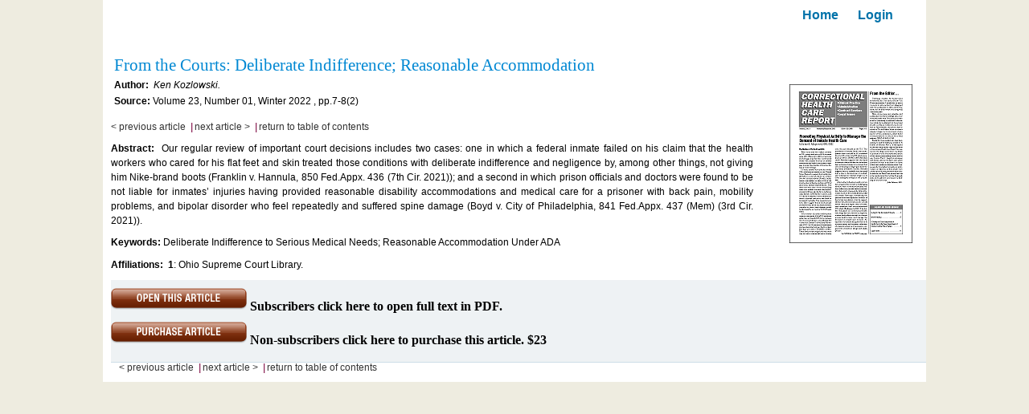

--- FILE ---
content_type: text/html; charset=UTF-8
request_url: https://www.civicresearchinstitute.com/online/article_abstract.php?pid=10&iid=1656&aid=10245
body_size: 1731
content:
<!DOCTYPE html PUBLIC "-//W3C//DTD XHTML 1.0 Transitional//EN" "http://www.w3.org/TR/xhtml1/DTD/xhtml1-transitional.dtd">

	<html xmlns="http://www.w3.org/1999/xhtml">

		<head>
			<meta http-equiv="Content-Type" content="text/html; charset=utf-8" />

			<title>Correctional Health Care Report</title>
			<link rel="stylesheet" href="css/style.css" type="text/css"/>
		</head>

		<body>

			<div id="main_div">

				<div id="inner_div">

					<div class="body_div2">

					
						<form method="post" action="sub_loginnew.php" id="buy-now" name="buy">

							<input type="hidden" name="url" value="https://www.civicresearchinstitute.com:443/online/article_abstract.php?pid=10&iid=1656&aid=10245"/>

							<input type="hidden" name="cur_pid" value="10"/>

						</form>

						<div style="float:right; width:15%">

							<a href="index.php"  title="Journal Homepage" class="headercontent">Home</a> &nbsp;&nbsp;&nbsp;&nbsp; <a href="#" onclick="document.buy.submit();" title="Login"  class="headercontent">Login</a>

						</div>

											<br><br>

					<div style="width:100%; margin-left:14px; margin-top:23px;">

						<div style="width:79%; float:left; clear:left;">

							<h1 class="abstract-heading">

								From the Courts: Deliberate Indifference; Reasonable Accommodation &nbsp;				

							</h1><br />

							<p class="txt_authinfo">

								<!--display authors-->

								<strong>Author:&nbsp; </strong>

								<em>

									Ken&nbsp;Kozlowski.
								</em>

								<!--end of authors-->

							</p><br />



							<p class="txt_authinfo">

								<strong>Source:</strong> 

								Volume 23,&nbsp;Number 01, 

								Winter 2022
								, pp.7-8(2)

								
							</p><br />



							<!--<p class="txt_authinfo">

							<strong>Publisher: </strong><a href="index.php" title="publisher">Civic Research Institute</a></p> -->

						</div>



						<div align='center'><span style='font:12px Arial, Helvetica, sans-serif; color:#0188d3' align='center'></span><br /></div>  

						<br />

						<div style="width:21%; float:right; clear:right">

							<div align="center">

								<img src="Uploads/chcr.gif" alt="Correctional Health Care Report" /><br /><br />

								<span style='font:12px Arial, Helvetica, sans-serif; color:#0188d3'></span>  

						 	</div>

						</div>

					</div>

					<p id='pager'><a href='article_abstract.php?pid=10&iid=1656&aid=10244'>&lt; previous article</a><a class='link_sep'> |</a><a href='article_abstract.php?pid=10&iid=1656&aid=10246'>next article &gt;</a> <a class='link_sep'> |</a><a href='article.php?pid=10&iid=1656'>return to table of contents</a></p>        <div id="abstract" style="width:78%; text-align:justify; line-height:18px;">
          	<p><strong>Abstract:&nbsp;</strong></p>
        	Our regular review of important court decisions includes two cases: one in which a federal inmate failed on his claim that the health workers who cared for his flat feet and skin treated those conditions with deliberate indifference and negligence by, among other things, not giving him Nike-brand boots (Franklin v. Hannula, 850 Fed.Appx. 436 (7th Cir. 2021)); and a second in which prison officials and doctors were found to be not liable for inmates’ injuries having provided reasonable disability accommodations and medical care for a prisoner with back pain, mobility problems, and bipolar disorder who feel repeatedly and suffered spine damage (Boyd v. City of Philadelphia, 841 Fed.Appx. 437 (Mem) (3rd Cir. 2021)).</div>
                <div id="info">
                  <p><strong>Keywords:</strong>&nbsp;Deliberate Indifference to Serious Medical Needs; Reasonable Accommodation Under ADA<br />
                    <br />
                    <!--display affilition-->
                    <strong>Affiliations:</strong>&nbsp;
                    <b>1</b>:&nbsp;Ohio Supreme Court Library.                        <!--display affilition-->
                  </p>
                </div>
        <div class="heading-macfix">
                   
                <!-- update by dhas start-->
                <div style="clear:left; padding-top:10px">
                <form method="post" action="sub_loginnew.php" id="buy-now" name="buy-now">
                    <input type="hidden" name="url" value="https://www.civicresearchinstitute.com:443/online/article_abstract.php?pid=10&iid=1656&aid=10245"/>
                    <input type="hidden" name="cur_pid" value="10"/>
                    <input type="image" src="images/but_open_article.gif" alt="buy article now"/>
                    <strong>Subscribers click here to open full text in PDF. </strong>
                </form>
                </div>
                <div style="clear:left; padding-top:10px">
                    <form method="post" action="purchase.php" id="buy-now" name="buy-now">
                    <input type="hidden" name="url" value="#"/>
                    <input type="hidden" name="pub1" value="<br />
<b>Warning</b>:  Array to string conversion in <b>/home/xhnuwalk/public_html/online/include/function.php</b> on line <b>241</b><br />
Array"/>
                    <input type="hidden" name="aid_value" value="10245">
                    <!-- <input type="image" src="images/but_purchase_article.gif" alt="buy article now"/> -->
                                        <a href="https://www.civicresearchinstitute.com/online/purchase.php" target="_blank"><img src="images/but_purchase_article.gif" border="0" /></a>
                                        <strong>Non-subscribers click here to purchase this article.  $23                    <!-- for $42 -->
                    </strong>
                    </form> 
                </div>
                <!-- update by dhas end-->
        <p id='pager'><a href='article_abstract.php?pid=10&iid=1656&aid=10244'>&lt; previous article</a><a class='link_sep'> |</a><a href='article_abstract.php?pid=10&iid=1656&aid=10246'>next article &gt;</a> <a class='link_sep'> |</a><a href='article.php?pid=10&iid=1656'>return to table of contents</a></p>
					<!--<p class="leftbreak"><a href="#">Back to top</a></p> -->

					<p>&nbsp;</p>

				</div>

			</div>

		</div>

		</div>

	</body>

</html>





